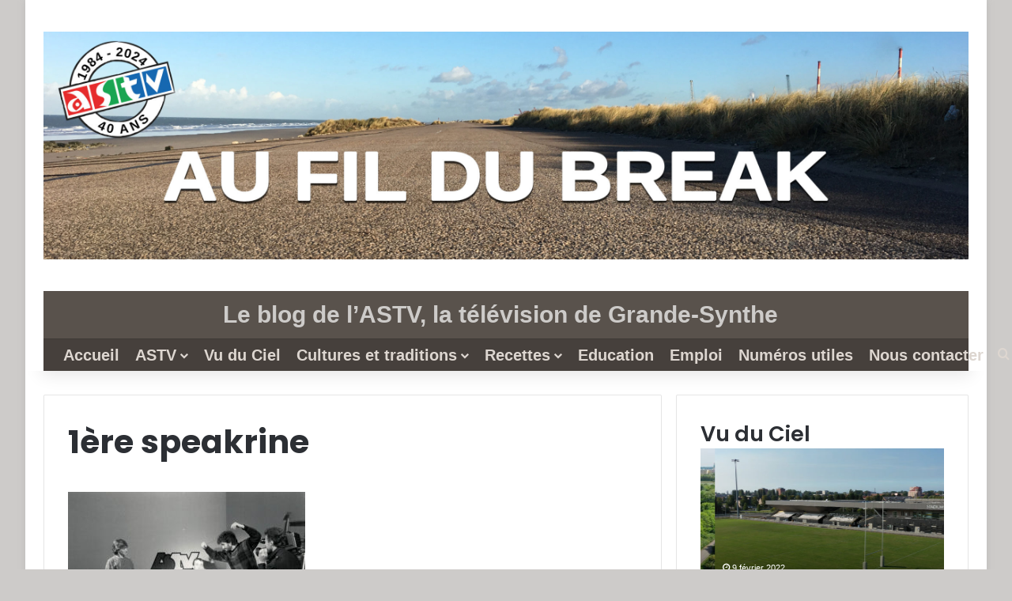

--- FILE ---
content_type: text/html; charset=UTF-8
request_url: https://astvblog.fr/astv-35-ans-deja/1ere-speakrine/
body_size: 14810
content:
<!DOCTYPE html>
<html lang="fr-FR" class="" data-skin="light">
<head>
	<meta charset="UTF-8" />
	<link rel="profile" href="https://gmpg.org/xfn/11" />
	<meta name='robots' content='index, follow, max-image-preview:large, max-snippet:-1, max-video-preview:-1' />

	<!-- This site is optimized with the Yoast SEO plugin v19.13 - https://yoast.com/wordpress/plugins/seo/ -->
	<title>1ère speakrine - Au fil du Break</title>
	<link rel="canonical" href="https://astvblog.fr/astv-35-ans-deja/1ere-speakrine/" />
	<meta property="og:locale" content="fr_FR" />
	<meta property="og:type" content="article" />
	<meta property="og:title" content="1ère speakrine - Au fil du Break" />
	<meta property="og:url" content="https://astvblog.fr/astv-35-ans-deja/1ere-speakrine/" />
	<meta property="og:site_name" content="Au fil du Break" />
	<meta property="article:modified_time" content="2019-01-08T14:04:08+00:00" />
	<meta property="og:image" content="https://astvblog.fr/astv-35-ans-deja/1ere-speakrine" />
	<meta property="og:image:width" content="2063" />
	<meta property="og:image:height" content="1384" />
	<meta property="og:image:type" content="image/jpeg" />
	<meta name="twitter:card" content="summary_large_image" />
	<script type="application/ld+json" class="yoast-schema-graph">{"@context":"https://schema.org","@graph":[{"@type":"WebPage","@id":"https://astvblog.fr/astv-35-ans-deja/1ere-speakrine/","url":"https://astvblog.fr/astv-35-ans-deja/1ere-speakrine/","name":"1ère speakrine - Au fil du Break","isPartOf":{"@id":"https://astvblog.fr/#website"},"primaryImageOfPage":{"@id":"https://astvblog.fr/astv-35-ans-deja/1ere-speakrine/#primaryimage"},"image":{"@id":"https://astvblog.fr/astv-35-ans-deja/1ere-speakrine/#primaryimage"},"thumbnailUrl":"https://astvblog.fr/wp-content/uploads/2019/01/1ère-speakrine.jpg","datePublished":"2019-01-08T09:54:29+00:00","dateModified":"2019-01-08T14:04:08+00:00","breadcrumb":{"@id":"https://astvblog.fr/astv-35-ans-deja/1ere-speakrine/#breadcrumb"},"inLanguage":"fr-FR","potentialAction":[{"@type":"ReadAction","target":["https://astvblog.fr/astv-35-ans-deja/1ere-speakrine/"]}]},{"@type":"ImageObject","inLanguage":"fr-FR","@id":"https://astvblog.fr/astv-35-ans-deja/1ere-speakrine/#primaryimage","url":"https://astvblog.fr/wp-content/uploads/2019/01/1ère-speakrine.jpg","contentUrl":"https://astvblog.fr/wp-content/uploads/2019/01/1ère-speakrine.jpg","width":2063,"height":1384},{"@type":"BreadcrumbList","@id":"https://astvblog.fr/astv-35-ans-deja/1ere-speakrine/#breadcrumb","itemListElement":[{"@type":"ListItem","position":1,"name":"Accueil","item":"https://astvblog.fr/"},{"@type":"ListItem","position":2,"name":"ASTV : 35 ans déjà !","item":"https://astvblog.fr/astv-35-ans-deja/"},{"@type":"ListItem","position":3,"name":"1ère speakrine"}]},{"@type":"WebSite","@id":"https://astvblog.fr/#website","url":"https://astvblog.fr/","name":"Au fil du Break","description":"Le blog de l&#039;ASTV, la télévision de Grande-Synthe","publisher":{"@id":"https://astvblog.fr/#organization"},"potentialAction":[{"@type":"SearchAction","target":{"@type":"EntryPoint","urlTemplate":"https://astvblog.fr/?s={search_term_string}"},"query-input":"required name=search_term_string"}],"inLanguage":"fr-FR"},{"@type":"Organization","@id":"https://astvblog.fr/#organization","name":"ASTV","url":"https://astvblog.fr/","logo":{"@type":"ImageObject","inLanguage":"fr-FR","@id":"https://astvblog.fr/#/schema/logo/image/","url":"http://astvblog.fr/wp-content/uploads/2017/12/Logo_ASTV.jpg","contentUrl":"http://astvblog.fr/wp-content/uploads/2017/12/Logo_ASTV.jpg","width":800,"height":341,"caption":"ASTV"},"image":{"@id":"https://astvblog.fr/#/schema/logo/image/"}}]}</script>
	<!-- / Yoast SEO plugin. -->


<link rel='dns-prefetch' href='//maxcdn.bootstrapcdn.com' />
<link rel="alternate" type="application/rss+xml" title="Au fil du Break &raquo; Flux" href="https://astvblog.fr/feed/" />
<link rel="alternate" type="application/rss+xml" title="Au fil du Break &raquo; Flux des commentaires" href="https://astvblog.fr/comments/feed/" />
<link rel="alternate" type="application/rss+xml" title="Au fil du Break &raquo; 1ère speakrine Flux des commentaires" href="https://astvblog.fr/astv-35-ans-deja/1ere-speakrine/feed/" />

		<style type="text/css">
			:root{				
			--tie-preset-gradient-1: linear-gradient(135deg, rgba(6, 147, 227, 1) 0%, rgb(155, 81, 224) 100%);
			--tie-preset-gradient-2: linear-gradient(135deg, rgb(122, 220, 180) 0%, rgb(0, 208, 130) 100%);
			--tie-preset-gradient-3: linear-gradient(135deg, rgba(252, 185, 0, 1) 0%, rgba(255, 105, 0, 1) 100%);
			--tie-preset-gradient-4: linear-gradient(135deg, rgba(255, 105, 0, 1) 0%, rgb(207, 46, 46) 100%);
			--tie-preset-gradient-5: linear-gradient(135deg, rgb(238, 238, 238) 0%, rgb(169, 184, 195) 100%);
			--tie-preset-gradient-6: linear-gradient(135deg, rgb(74, 234, 220) 0%, rgb(151, 120, 209) 20%, rgb(207, 42, 186) 40%, rgb(238, 44, 130) 60%, rgb(251, 105, 98) 80%, rgb(254, 248, 76) 100%);
			--tie-preset-gradient-7: linear-gradient(135deg, rgb(255, 206, 236) 0%, rgb(152, 150, 240) 100%);
			--tie-preset-gradient-8: linear-gradient(135deg, rgb(254, 205, 165) 0%, rgb(254, 45, 45) 50%, rgb(107, 0, 62) 100%);
			--tie-preset-gradient-9: linear-gradient(135deg, rgb(255, 203, 112) 0%, rgb(199, 81, 192) 50%, rgb(65, 88, 208) 100%);
			--tie-preset-gradient-10: linear-gradient(135deg, rgb(255, 245, 203) 0%, rgb(182, 227, 212) 50%, rgb(51, 167, 181) 100%);
			--tie-preset-gradient-11: linear-gradient(135deg, rgb(202, 248, 128) 0%, rgb(113, 206, 126) 100%);
			--tie-preset-gradient-12: linear-gradient(135deg, rgb(2, 3, 129) 0%, rgb(40, 116, 252) 100%);
			--tie-preset-gradient-13: linear-gradient(135deg, #4D34FA, #ad34fa);
			--tie-preset-gradient-14: linear-gradient(135deg, #0057FF, #31B5FF);
			--tie-preset-gradient-15: linear-gradient(135deg, #FF007A, #FF81BD);
			--tie-preset-gradient-16: linear-gradient(135deg, #14111E, #4B4462);
			--tie-preset-gradient-17: linear-gradient(135deg, #F32758, #FFC581);

			
					--main-nav-background: #FFFFFF;
					--main-nav-secondry-background: rgba(0,0,0,0.03);
					--main-nav-primary-color: #0088ff;
					--main-nav-contrast-primary-color: #FFFFFF;
					--main-nav-text-color: #2c2f34;
					--main-nav-secondry-text-color: rgba(0,0,0,0.5);
					--main-nav-main-border-color: rgba(0,0,0,0.1);
					--main-nav-secondry-border-color: rgba(0,0,0,0.08);
				
			}
		</style>
	<meta name="viewport" content="width=device-width, initial-scale=1.0" /><script type="text/javascript">
/* <![CDATA[ */
window._wpemojiSettings = {"baseUrl":"https:\/\/s.w.org\/images\/core\/emoji\/14.0.0\/72x72\/","ext":".png","svgUrl":"https:\/\/s.w.org\/images\/core\/emoji\/14.0.0\/svg\/","svgExt":".svg","source":{"concatemoji":"https:\/\/astvblog.fr\/wp-includes\/js\/wp-emoji-release.min.js?ver=6.4.7"}};
/*! This file is auto-generated */
!function(i,n){var o,s,e;function c(e){try{var t={supportTests:e,timestamp:(new Date).valueOf()};sessionStorage.setItem(o,JSON.stringify(t))}catch(e){}}function p(e,t,n){e.clearRect(0,0,e.canvas.width,e.canvas.height),e.fillText(t,0,0);var t=new Uint32Array(e.getImageData(0,0,e.canvas.width,e.canvas.height).data),r=(e.clearRect(0,0,e.canvas.width,e.canvas.height),e.fillText(n,0,0),new Uint32Array(e.getImageData(0,0,e.canvas.width,e.canvas.height).data));return t.every(function(e,t){return e===r[t]})}function u(e,t,n){switch(t){case"flag":return n(e,"\ud83c\udff3\ufe0f\u200d\u26a7\ufe0f","\ud83c\udff3\ufe0f\u200b\u26a7\ufe0f")?!1:!n(e,"\ud83c\uddfa\ud83c\uddf3","\ud83c\uddfa\u200b\ud83c\uddf3")&&!n(e,"\ud83c\udff4\udb40\udc67\udb40\udc62\udb40\udc65\udb40\udc6e\udb40\udc67\udb40\udc7f","\ud83c\udff4\u200b\udb40\udc67\u200b\udb40\udc62\u200b\udb40\udc65\u200b\udb40\udc6e\u200b\udb40\udc67\u200b\udb40\udc7f");case"emoji":return!n(e,"\ud83e\udef1\ud83c\udffb\u200d\ud83e\udef2\ud83c\udfff","\ud83e\udef1\ud83c\udffb\u200b\ud83e\udef2\ud83c\udfff")}return!1}function f(e,t,n){var r="undefined"!=typeof WorkerGlobalScope&&self instanceof WorkerGlobalScope?new OffscreenCanvas(300,150):i.createElement("canvas"),a=r.getContext("2d",{willReadFrequently:!0}),o=(a.textBaseline="top",a.font="600 32px Arial",{});return e.forEach(function(e){o[e]=t(a,e,n)}),o}function t(e){var t=i.createElement("script");t.src=e,t.defer=!0,i.head.appendChild(t)}"undefined"!=typeof Promise&&(o="wpEmojiSettingsSupports",s=["flag","emoji"],n.supports={everything:!0,everythingExceptFlag:!0},e=new Promise(function(e){i.addEventListener("DOMContentLoaded",e,{once:!0})}),new Promise(function(t){var n=function(){try{var e=JSON.parse(sessionStorage.getItem(o));if("object"==typeof e&&"number"==typeof e.timestamp&&(new Date).valueOf()<e.timestamp+604800&&"object"==typeof e.supportTests)return e.supportTests}catch(e){}return null}();if(!n){if("undefined"!=typeof Worker&&"undefined"!=typeof OffscreenCanvas&&"undefined"!=typeof URL&&URL.createObjectURL&&"undefined"!=typeof Blob)try{var e="postMessage("+f.toString()+"("+[JSON.stringify(s),u.toString(),p.toString()].join(",")+"));",r=new Blob([e],{type:"text/javascript"}),a=new Worker(URL.createObjectURL(r),{name:"wpTestEmojiSupports"});return void(a.onmessage=function(e){c(n=e.data),a.terminate(),t(n)})}catch(e){}c(n=f(s,u,p))}t(n)}).then(function(e){for(var t in e)n.supports[t]=e[t],n.supports.everything=n.supports.everything&&n.supports[t],"flag"!==t&&(n.supports.everythingExceptFlag=n.supports.everythingExceptFlag&&n.supports[t]);n.supports.everythingExceptFlag=n.supports.everythingExceptFlag&&!n.supports.flag,n.DOMReady=!1,n.readyCallback=function(){n.DOMReady=!0}}).then(function(){return e}).then(function(){var e;n.supports.everything||(n.readyCallback(),(e=n.source||{}).concatemoji?t(e.concatemoji):e.wpemoji&&e.twemoji&&(t(e.twemoji),t(e.wpemoji)))}))}((window,document),window._wpemojiSettings);
/* ]]> */
</script>
<link rel='stylesheet' id='sbi_styles-css' href='https://astvblog.fr/wp-content/plugins/instagram-feed/css/sbi-styles.min.css?ver=6.6.1' type='text/css' media='all' />
<style id='wp-emoji-styles-inline-css' type='text/css'>

	img.wp-smiley, img.emoji {
		display: inline !important;
		border: none !important;
		box-shadow: none !important;
		height: 1em !important;
		width: 1em !important;
		margin: 0 0.07em !important;
		vertical-align: -0.1em !important;
		background: none !important;
		padding: 0 !important;
	}
</style>
<link rel='stylesheet' id='wp-block-library-css' href='https://astvblog.fr/wp-includes/css/dist/block-library/style.min.css?ver=6.4.7' type='text/css' media='all' />
<style id='wp-block-library-theme-inline-css' type='text/css'>
.wp-block-audio figcaption{color:#555;font-size:13px;text-align:center}.is-dark-theme .wp-block-audio figcaption{color:hsla(0,0%,100%,.65)}.wp-block-audio{margin:0 0 1em}.wp-block-code{border:1px solid #ccc;border-radius:4px;font-family:Menlo,Consolas,monaco,monospace;padding:.8em 1em}.wp-block-embed figcaption{color:#555;font-size:13px;text-align:center}.is-dark-theme .wp-block-embed figcaption{color:hsla(0,0%,100%,.65)}.wp-block-embed{margin:0 0 1em}.blocks-gallery-caption{color:#555;font-size:13px;text-align:center}.is-dark-theme .blocks-gallery-caption{color:hsla(0,0%,100%,.65)}.wp-block-image figcaption{color:#555;font-size:13px;text-align:center}.is-dark-theme .wp-block-image figcaption{color:hsla(0,0%,100%,.65)}.wp-block-image{margin:0 0 1em}.wp-block-pullquote{border-bottom:4px solid;border-top:4px solid;color:currentColor;margin-bottom:1.75em}.wp-block-pullquote cite,.wp-block-pullquote footer,.wp-block-pullquote__citation{color:currentColor;font-size:.8125em;font-style:normal;text-transform:uppercase}.wp-block-quote{border-left:.25em solid;margin:0 0 1.75em;padding-left:1em}.wp-block-quote cite,.wp-block-quote footer{color:currentColor;font-size:.8125em;font-style:normal;position:relative}.wp-block-quote.has-text-align-right{border-left:none;border-right:.25em solid;padding-left:0;padding-right:1em}.wp-block-quote.has-text-align-center{border:none;padding-left:0}.wp-block-quote.is-large,.wp-block-quote.is-style-large,.wp-block-quote.is-style-plain{border:none}.wp-block-search .wp-block-search__label{font-weight:700}.wp-block-search__button{border:1px solid #ccc;padding:.375em .625em}:where(.wp-block-group.has-background){padding:1.25em 2.375em}.wp-block-separator.has-css-opacity{opacity:.4}.wp-block-separator{border:none;border-bottom:2px solid;margin-left:auto;margin-right:auto}.wp-block-separator.has-alpha-channel-opacity{opacity:1}.wp-block-separator:not(.is-style-wide):not(.is-style-dots){width:100px}.wp-block-separator.has-background:not(.is-style-dots){border-bottom:none;height:1px}.wp-block-separator.has-background:not(.is-style-wide):not(.is-style-dots){height:2px}.wp-block-table{margin:0 0 1em}.wp-block-table td,.wp-block-table th{word-break:normal}.wp-block-table figcaption{color:#555;font-size:13px;text-align:center}.is-dark-theme .wp-block-table figcaption{color:hsla(0,0%,100%,.65)}.wp-block-video figcaption{color:#555;font-size:13px;text-align:center}.is-dark-theme .wp-block-video figcaption{color:hsla(0,0%,100%,.65)}.wp-block-video{margin:0 0 1em}.wp-block-template-part.has-background{margin-bottom:0;margin-top:0;padding:1.25em 2.375em}
</style>
<style id='classic-theme-styles-inline-css' type='text/css'>
/*! This file is auto-generated */
.wp-block-button__link{color:#fff;background-color:#32373c;border-radius:9999px;box-shadow:none;text-decoration:none;padding:calc(.667em + 2px) calc(1.333em + 2px);font-size:1.125em}.wp-block-file__button{background:#32373c;color:#fff;text-decoration:none}
</style>
<style id='global-styles-inline-css' type='text/css'>
body{--wp--preset--color--black: #000000;--wp--preset--color--cyan-bluish-gray: #abb8c3;--wp--preset--color--white: #ffffff;--wp--preset--color--pale-pink: #f78da7;--wp--preset--color--vivid-red: #cf2e2e;--wp--preset--color--luminous-vivid-orange: #ff6900;--wp--preset--color--luminous-vivid-amber: #fcb900;--wp--preset--color--light-green-cyan: #7bdcb5;--wp--preset--color--vivid-green-cyan: #00d084;--wp--preset--color--pale-cyan-blue: #8ed1fc;--wp--preset--color--vivid-cyan-blue: #0693e3;--wp--preset--color--vivid-purple: #9b51e0;--wp--preset--gradient--vivid-cyan-blue-to-vivid-purple: linear-gradient(135deg,rgba(6,147,227,1) 0%,rgb(155,81,224) 100%);--wp--preset--gradient--light-green-cyan-to-vivid-green-cyan: linear-gradient(135deg,rgb(122,220,180) 0%,rgb(0,208,130) 100%);--wp--preset--gradient--luminous-vivid-amber-to-luminous-vivid-orange: linear-gradient(135deg,rgba(252,185,0,1) 0%,rgba(255,105,0,1) 100%);--wp--preset--gradient--luminous-vivid-orange-to-vivid-red: linear-gradient(135deg,rgba(255,105,0,1) 0%,rgb(207,46,46) 100%);--wp--preset--gradient--very-light-gray-to-cyan-bluish-gray: linear-gradient(135deg,rgb(238,238,238) 0%,rgb(169,184,195) 100%);--wp--preset--gradient--cool-to-warm-spectrum: linear-gradient(135deg,rgb(74,234,220) 0%,rgb(151,120,209) 20%,rgb(207,42,186) 40%,rgb(238,44,130) 60%,rgb(251,105,98) 80%,rgb(254,248,76) 100%);--wp--preset--gradient--blush-light-purple: linear-gradient(135deg,rgb(255,206,236) 0%,rgb(152,150,240) 100%);--wp--preset--gradient--blush-bordeaux: linear-gradient(135deg,rgb(254,205,165) 0%,rgb(254,45,45) 50%,rgb(107,0,62) 100%);--wp--preset--gradient--luminous-dusk: linear-gradient(135deg,rgb(255,203,112) 0%,rgb(199,81,192) 50%,rgb(65,88,208) 100%);--wp--preset--gradient--pale-ocean: linear-gradient(135deg,rgb(255,245,203) 0%,rgb(182,227,212) 50%,rgb(51,167,181) 100%);--wp--preset--gradient--electric-grass: linear-gradient(135deg,rgb(202,248,128) 0%,rgb(113,206,126) 100%);--wp--preset--gradient--midnight: linear-gradient(135deg,rgb(2,3,129) 0%,rgb(40,116,252) 100%);--wp--preset--font-size--small: 13px;--wp--preset--font-size--medium: 20px;--wp--preset--font-size--large: 36px;--wp--preset--font-size--x-large: 42px;--wp--preset--spacing--20: 0.44rem;--wp--preset--spacing--30: 0.67rem;--wp--preset--spacing--40: 1rem;--wp--preset--spacing--50: 1.5rem;--wp--preset--spacing--60: 2.25rem;--wp--preset--spacing--70: 3.38rem;--wp--preset--spacing--80: 5.06rem;--wp--preset--shadow--natural: 6px 6px 9px rgba(0, 0, 0, 0.2);--wp--preset--shadow--deep: 12px 12px 50px rgba(0, 0, 0, 0.4);--wp--preset--shadow--sharp: 6px 6px 0px rgba(0, 0, 0, 0.2);--wp--preset--shadow--outlined: 6px 6px 0px -3px rgba(255, 255, 255, 1), 6px 6px rgba(0, 0, 0, 1);--wp--preset--shadow--crisp: 6px 6px 0px rgba(0, 0, 0, 1);}:where(.is-layout-flex){gap: 0.5em;}:where(.is-layout-grid){gap: 0.5em;}body .is-layout-flow > .alignleft{float: left;margin-inline-start: 0;margin-inline-end: 2em;}body .is-layout-flow > .alignright{float: right;margin-inline-start: 2em;margin-inline-end: 0;}body .is-layout-flow > .aligncenter{margin-left: auto !important;margin-right: auto !important;}body .is-layout-constrained > .alignleft{float: left;margin-inline-start: 0;margin-inline-end: 2em;}body .is-layout-constrained > .alignright{float: right;margin-inline-start: 2em;margin-inline-end: 0;}body .is-layout-constrained > .aligncenter{margin-left: auto !important;margin-right: auto !important;}body .is-layout-constrained > :where(:not(.alignleft):not(.alignright):not(.alignfull)){max-width: var(--wp--style--global--content-size);margin-left: auto !important;margin-right: auto !important;}body .is-layout-constrained > .alignwide{max-width: var(--wp--style--global--wide-size);}body .is-layout-flex{display: flex;}body .is-layout-flex{flex-wrap: wrap;align-items: center;}body .is-layout-flex > *{margin: 0;}body .is-layout-grid{display: grid;}body .is-layout-grid > *{margin: 0;}:where(.wp-block-columns.is-layout-flex){gap: 2em;}:where(.wp-block-columns.is-layout-grid){gap: 2em;}:where(.wp-block-post-template.is-layout-flex){gap: 1.25em;}:where(.wp-block-post-template.is-layout-grid){gap: 1.25em;}.has-black-color{color: var(--wp--preset--color--black) !important;}.has-cyan-bluish-gray-color{color: var(--wp--preset--color--cyan-bluish-gray) !important;}.has-white-color{color: var(--wp--preset--color--white) !important;}.has-pale-pink-color{color: var(--wp--preset--color--pale-pink) !important;}.has-vivid-red-color{color: var(--wp--preset--color--vivid-red) !important;}.has-luminous-vivid-orange-color{color: var(--wp--preset--color--luminous-vivid-orange) !important;}.has-luminous-vivid-amber-color{color: var(--wp--preset--color--luminous-vivid-amber) !important;}.has-light-green-cyan-color{color: var(--wp--preset--color--light-green-cyan) !important;}.has-vivid-green-cyan-color{color: var(--wp--preset--color--vivid-green-cyan) !important;}.has-pale-cyan-blue-color{color: var(--wp--preset--color--pale-cyan-blue) !important;}.has-vivid-cyan-blue-color{color: var(--wp--preset--color--vivid-cyan-blue) !important;}.has-vivid-purple-color{color: var(--wp--preset--color--vivid-purple) !important;}.has-black-background-color{background-color: var(--wp--preset--color--black) !important;}.has-cyan-bluish-gray-background-color{background-color: var(--wp--preset--color--cyan-bluish-gray) !important;}.has-white-background-color{background-color: var(--wp--preset--color--white) !important;}.has-pale-pink-background-color{background-color: var(--wp--preset--color--pale-pink) !important;}.has-vivid-red-background-color{background-color: var(--wp--preset--color--vivid-red) !important;}.has-luminous-vivid-orange-background-color{background-color: var(--wp--preset--color--luminous-vivid-orange) !important;}.has-luminous-vivid-amber-background-color{background-color: var(--wp--preset--color--luminous-vivid-amber) !important;}.has-light-green-cyan-background-color{background-color: var(--wp--preset--color--light-green-cyan) !important;}.has-vivid-green-cyan-background-color{background-color: var(--wp--preset--color--vivid-green-cyan) !important;}.has-pale-cyan-blue-background-color{background-color: var(--wp--preset--color--pale-cyan-blue) !important;}.has-vivid-cyan-blue-background-color{background-color: var(--wp--preset--color--vivid-cyan-blue) !important;}.has-vivid-purple-background-color{background-color: var(--wp--preset--color--vivid-purple) !important;}.has-black-border-color{border-color: var(--wp--preset--color--black) !important;}.has-cyan-bluish-gray-border-color{border-color: var(--wp--preset--color--cyan-bluish-gray) !important;}.has-white-border-color{border-color: var(--wp--preset--color--white) !important;}.has-pale-pink-border-color{border-color: var(--wp--preset--color--pale-pink) !important;}.has-vivid-red-border-color{border-color: var(--wp--preset--color--vivid-red) !important;}.has-luminous-vivid-orange-border-color{border-color: var(--wp--preset--color--luminous-vivid-orange) !important;}.has-luminous-vivid-amber-border-color{border-color: var(--wp--preset--color--luminous-vivid-amber) !important;}.has-light-green-cyan-border-color{border-color: var(--wp--preset--color--light-green-cyan) !important;}.has-vivid-green-cyan-border-color{border-color: var(--wp--preset--color--vivid-green-cyan) !important;}.has-pale-cyan-blue-border-color{border-color: var(--wp--preset--color--pale-cyan-blue) !important;}.has-vivid-cyan-blue-border-color{border-color: var(--wp--preset--color--vivid-cyan-blue) !important;}.has-vivid-purple-border-color{border-color: var(--wp--preset--color--vivid-purple) !important;}.has-vivid-cyan-blue-to-vivid-purple-gradient-background{background: var(--wp--preset--gradient--vivid-cyan-blue-to-vivid-purple) !important;}.has-light-green-cyan-to-vivid-green-cyan-gradient-background{background: var(--wp--preset--gradient--light-green-cyan-to-vivid-green-cyan) !important;}.has-luminous-vivid-amber-to-luminous-vivid-orange-gradient-background{background: var(--wp--preset--gradient--luminous-vivid-amber-to-luminous-vivid-orange) !important;}.has-luminous-vivid-orange-to-vivid-red-gradient-background{background: var(--wp--preset--gradient--luminous-vivid-orange-to-vivid-red) !important;}.has-very-light-gray-to-cyan-bluish-gray-gradient-background{background: var(--wp--preset--gradient--very-light-gray-to-cyan-bluish-gray) !important;}.has-cool-to-warm-spectrum-gradient-background{background: var(--wp--preset--gradient--cool-to-warm-spectrum) !important;}.has-blush-light-purple-gradient-background{background: var(--wp--preset--gradient--blush-light-purple) !important;}.has-blush-bordeaux-gradient-background{background: var(--wp--preset--gradient--blush-bordeaux) !important;}.has-luminous-dusk-gradient-background{background: var(--wp--preset--gradient--luminous-dusk) !important;}.has-pale-ocean-gradient-background{background: var(--wp--preset--gradient--pale-ocean) !important;}.has-electric-grass-gradient-background{background: var(--wp--preset--gradient--electric-grass) !important;}.has-midnight-gradient-background{background: var(--wp--preset--gradient--midnight) !important;}.has-small-font-size{font-size: var(--wp--preset--font-size--small) !important;}.has-medium-font-size{font-size: var(--wp--preset--font-size--medium) !important;}.has-large-font-size{font-size: var(--wp--preset--font-size--large) !important;}.has-x-large-font-size{font-size: var(--wp--preset--font-size--x-large) !important;}
.wp-block-navigation a:where(:not(.wp-element-button)){color: inherit;}
:where(.wp-block-post-template.is-layout-flex){gap: 1.25em;}:where(.wp-block-post-template.is-layout-grid){gap: 1.25em;}
:where(.wp-block-columns.is-layout-flex){gap: 2em;}:where(.wp-block-columns.is-layout-grid){gap: 2em;}
.wp-block-pullquote{font-size: 1.5em;line-height: 1.6;}
</style>
<link rel='stylesheet' id='contact-form-7-css' href='https://astvblog.fr/wp-content/plugins/contact-form-7/includes/css/styles.css?ver=5.7.1' type='text/css' media='all' />
<link rel='stylesheet' id='email-subscribers-css' href='https://astvblog.fr/wp-content/plugins/email-subscribers/lite/public/css/email-subscribers-public.css?ver=5.7.43' type='text/css' media='all' />
<link rel='stylesheet' id='cff-css' href='https://astvblog.fr/wp-content/plugins/custom-facebook-feed/assets/css/cff-style.min.css?ver=4.2.6' type='text/css' media='all' />
<link rel='stylesheet' id='sb-font-awesome-css' href='https://maxcdn.bootstrapcdn.com/font-awesome/4.7.0/css/font-awesome.min.css?ver=6.4.7' type='text/css' media='all' />
<link rel='stylesheet' id='wp-forecast-css' href='https://astvblog.fr/wp-content/plugins/wp-forecast/wp-forecast-default.css?ver=9999' type='text/css' media='all' />
<link rel='stylesheet' id='tie-css-base-css' href='https://astvblog.fr/wp-content/themes/jannah/assets/css/base.min.css?ver=7.1.0' type='text/css' media='all' />
<link rel='stylesheet' id='tie-css-styles-css' href='https://astvblog.fr/wp-content/themes/jannah/assets/css/style.min.css?ver=7.1.0' type='text/css' media='all' />
<link rel='stylesheet' id='tie-css-widgets-css' href='https://astvblog.fr/wp-content/themes/jannah/assets/css/widgets.min.css?ver=7.1.0' type='text/css' media='all' />
<link rel='stylesheet' id='tie-css-helpers-css' href='https://astvblog.fr/wp-content/themes/jannah/assets/css/helpers.min.css?ver=7.1.0' type='text/css' media='all' />
<link rel='stylesheet' id='tie-fontawesome5-css' href='https://astvblog.fr/wp-content/themes/jannah/assets/css/fontawesome.css?ver=7.1.0' type='text/css' media='all' />
<link rel='stylesheet' id='tie-css-ilightbox-css' href='https://astvblog.fr/wp-content/themes/jannah/assets/ilightbox/dark-skin/skin.css?ver=7.1.0' type='text/css' media='all' />
<link rel='stylesheet' id='tie-css-shortcodes-css' href='https://astvblog.fr/wp-content/themes/jannah/assets/css/plugins/shortcodes.min.css?ver=7.1.0' type='text/css' media='all' />
<link rel='stylesheet' id='tie-css-single-css' href='https://astvblog.fr/wp-content/themes/jannah/assets/css/single.min.css?ver=7.1.0' type='text/css' media='all' />
<link rel='stylesheet' id='tie-css-print-css' href='https://astvblog.fr/wp-content/themes/jannah/assets/css/print.css?ver=7.1.0' type='text/css' media='print' />
<link rel='stylesheet' id='wps-visitor-style-css' href='https://astvblog.fr/wp-content/plugins/wps-visitor-counter/styles/css/default.css?ver=2' type='text/css' media='all' />
<style id='wps-visitor-style-inline-css' type='text/css'>
.wf-active .logo-text,.wf-active h1,.wf-active h2,.wf-active h3,.wf-active h4,.wf-active h5,.wf-active h6,.wf-active .the-subtitle{font-family: 'Poppins';}#top-nav .top-menu > ul > li > a{font-size: 20px;font-weight: 700;}#main-nav .main-menu > ul > li > a{font-size: 30px;}#tie-body{background-color: #cdcbc9;}:root:root{--brand-color: #c66311;--dark-brand-color: #943100;--bright-color: #FFFFFF;--base-color: #2c2f34;}#reading-position-indicator{box-shadow: 0 0 10px rgba( 198,99,17,0.7);}:root:root{--brand-color: #c66311;--dark-brand-color: #943100;--bright-color: #FFFFFF;--base-color: #2c2f34;}#reading-position-indicator{box-shadow: 0 0 10px rgba( 198,99,17,0.7);}#top-nav,#top-nav .sub-menu,#top-nav .comp-sub-menu,#top-nav .ticker-content,#top-nav .ticker-swipe,.top-nav-boxed #top-nav .topbar-wrapper,.top-nav-dark .top-menu ul,#autocomplete-suggestions.search-in-top-nav{background-color : #46403c;}#top-nav *,#autocomplete-suggestions.search-in-top-nav{border-color: rgba( #FFFFFF,0.08);}#top-nav .icon-basecloud-bg:after{color: #46403c;}#top-nav a:not(:hover),#top-nav input,#top-nav #search-submit,#top-nav .fa-spinner,#top-nav .dropdown-social-icons li a span,#top-nav .components > li .social-link:not(:hover) span,#autocomplete-suggestions.search-in-top-nav a{color: #ddd6d0;}#top-nav input::-moz-placeholder{color: #ddd6d0;}#top-nav input:-moz-placeholder{color: #ddd6d0;}#top-nav input:-ms-input-placeholder{color: #ddd6d0;}#top-nav input::-webkit-input-placeholder{color: #ddd6d0;}#top-nav,.search-in-top-nav{--tie-buttons-color: #c7a589;--tie-buttons-border-color: #c7a589;--tie-buttons-text: #FFFFFF;--tie-buttons-hover-color: #a9876b;}#top-nav a:hover,#top-nav .menu li:hover > a,#top-nav .menu > .tie-current-menu > a,#top-nav .components > li:hover > a,#top-nav .components #search-submit:hover,#autocomplete-suggestions.search-in-top-nav .post-title a:hover{color: #c7a589;}#top-nav,#top-nav .comp-sub-menu,#top-nav .tie-weather-widget{color: #cdcbc9;}#autocomplete-suggestions.search-in-top-nav .post-meta,#autocomplete-suggestions.search-in-top-nav .post-meta a:not(:hover){color: rgba( 205,203,201,0.7 );}#top-nav .weather-icon .icon-cloud,#top-nav .weather-icon .icon-basecloud-bg,#top-nav .weather-icon .icon-cloud-behind{color: #cdcbc9 !important;}#main-nav .main-menu-wrapper,#main-nav .menu-sub-content,#main-nav .comp-sub-menu,#main-nav ul.cats-vertical li a.is-active,#main-nav ul.cats-vertical li a:hover,#autocomplete-suggestions.search-in-main-nav{background-color: #59524c;}#main-nav{border-width: 0;}#theme-header #main-nav:not(.fixed-nav){bottom: 0;}#main-nav .icon-basecloud-bg:after{color: #59524c;}#autocomplete-suggestions.search-in-main-nav{border-color: rgba(255,255,255,0.07);}.main-nav-boxed #main-nav .main-menu-wrapper{border-width: 0;}#main-nav a:not(:hover),#main-nav a.social-link:not(:hover) span,#main-nav .dropdown-social-icons li a span,#autocomplete-suggestions.search-in-main-nav a{color: #cdcbc9;}#theme-header:not(.main-nav-boxed) #main-nav,.main-nav-boxed .main-menu-wrapper{border-right: 0 none !important;border-left : 0 none !important;border-top : 0 none !important;}#theme-header:not(.main-nav-boxed) #main-nav,.main-nav-boxed .main-menu-wrapper{border-right: 0 none !important;border-left : 0 none !important;border-bottom : 0 none !important;}.main-nav,.search-in-main-nav{--main-nav-primary-color: #59524c;--tie-buttons-color: #59524c;--tie-buttons-border-color: #59524c;--tie-buttons-text: #FFFFFF;--tie-buttons-hover-color: #3b342e;}#main-nav .mega-links-head:after,#main-nav .cats-horizontal a.is-active,#main-nav .cats-horizontal a:hover,#main-nav .spinner > div{background-color: #59524c;}#main-nav .menu ul li:hover > a,#main-nav .menu ul li.current-menu-item:not(.mega-link-column) > a,#main-nav .components a:hover,#main-nav .components > li:hover > a,#main-nav #search-submit:hover,#main-nav .cats-vertical a.is-active,#main-nav .cats-vertical a:hover,#main-nav .mega-menu .post-meta a:hover,#main-nav .mega-menu .post-box-title a:hover,#autocomplete-suggestions.search-in-main-nav a:hover,#main-nav .spinner-circle:after{color: #59524c;}#main-nav .menu > li.tie-current-menu > a,#main-nav .menu > li:hover > a,.theme-header #main-nav .mega-menu .cats-horizontal a.is-active,.theme-header #main-nav .mega-menu .cats-horizontal a:hover{color: #FFFFFF;}#main-nav .menu > li.tie-current-menu > a:before,#main-nav .menu > li:hover > a:before{border-top-color: #FFFFFF;}#main-nav,#main-nav input,#main-nav #search-submit,#main-nav .fa-spinner,#main-nav .comp-sub-menu,#main-nav .tie-weather-widget{color: #ddd6d0;}#main-nav input::-moz-placeholder{color: #ddd6d0;}#main-nav input:-moz-placeholder{color: #ddd6d0;}#main-nav input:-ms-input-placeholder{color: #ddd6d0;}#main-nav input::-webkit-input-placeholder{color: #ddd6d0;}#main-nav .mega-menu .post-meta,#main-nav .mega-menu .post-meta a,#autocomplete-suggestions.search-in-main-nav .post-meta{color: rgba(221,214,208,0.6);}#main-nav .weather-icon .icon-cloud,#main-nav .weather-icon .icon-basecloud-bg,#main-nav .weather-icon .icon-cloud-behind{color: #ddd6d0 !important;}#footer{background-color: #59524c;}#site-info{background-color: #46403c;}#footer .posts-list-counter .posts-list-items li.widget-post-list:before{border-color: #59524c;}#footer .timeline-widget a .date:before{border-color: rgba(89,82,76,0.8);}#footer .footer-boxed-widget-area,#footer textarea,#footer input:not([type=submit]),#footer select,#footer code,#footer kbd,#footer pre,#footer samp,#footer .show-more-button,#footer .slider-links .tie-slider-nav span,#footer #wp-calendar,#footer #wp-calendar tbody td,#footer #wp-calendar thead th,#footer .widget.buddypress .item-options a{border-color: rgba(255,255,255,0.1);}#footer .social-statistics-widget .white-bg li.social-icons-item a,#footer .widget_tag_cloud .tagcloud a,#footer .latest-tweets-widget .slider-links .tie-slider-nav span,#footer .widget_layered_nav_filters a{border-color: rgba(255,255,255,0.1);}#footer .social-statistics-widget .white-bg li:before{background: rgba(255,255,255,0.1);}.site-footer #wp-calendar tbody td{background: rgba(255,255,255,0.02);}#footer .white-bg .social-icons-item a span.followers span,#footer .circle-three-cols .social-icons-item a .followers-num,#footer .circle-three-cols .social-icons-item a .followers-name{color: rgba(255,255,255,0.8);}#footer .timeline-widget ul:before,#footer .timeline-widget a:not(:hover) .date:before{background-color: #3b342e;}#footer,#footer textarea,#footer input:not([type='submit']),#footer select,#footer #wp-calendar tbody,#footer .tie-slider-nav li span:not(:hover),#footer .widget_categories li a:before,#footer .widget_product_categories li a:before,#footer .widget_layered_nav li a:before,#footer .widget_archive li a:before,#footer .widget_nav_menu li a:before,#footer .widget_meta li a:before,#footer .widget_pages li a:before,#footer .widget_recent_entries li a:before,#footer .widget_display_forums li a:before,#footer .widget_display_views li a:before,#footer .widget_rss li a:before,#footer .widget_display_stats dt:before,#footer .subscribe-widget-content h3,#footer .about-author .social-icons a:not(:hover) span{color: #bbbbbb;}#footer post-widget-body .meta-item,#footer .post-meta,#footer .stream-title,#footer.dark-skin .timeline-widget .date,#footer .wp-caption .wp-caption-text,#footer .rss-date{color: rgba(187,187,187,0.7);}#footer input::-moz-placeholder{color: #bbbbbb;}#footer input:-moz-placeholder{color: #bbbbbb;}#footer input:-ms-input-placeholder{color: #bbbbbb;}#footer input::-webkit-input-placeholder{color: #bbbbbb;}a#go-to-top{background-color: #46403c;}@media (min-width: 1200px){.container{width: auto;}}.boxed-layout #tie-wrapper,.boxed-layout .fixed-nav{max-width: 1230px;}@media (min-width: 1200){.container,.wide-next-prev-slider-wrapper .slider-main-container{max-width: 1200;}}
</style>
<script type="text/javascript" src="https://astvblog.fr/wp-includes/js/jquery/jquery.min.js?ver=3.7.1" id="jquery-core-js"></script>
<script type="text/javascript" src="https://astvblog.fr/wp-includes/js/jquery/jquery-migrate.min.js?ver=3.4.1" id="jquery-migrate-js"></script>
<script type="text/javascript" id="wps-js-extra">
/* <![CDATA[ */
var wpspagevisit = {"ajaxurl":"https:\/\/astvblog.fr\/wp-admin\/admin-ajax.php","ajax_nonce":"c40c8d2a8a"};
/* ]]> */
</script>
<script type="text/javascript" src="https://astvblog.fr/wp-content/plugins/wps-visitor-counter/styles/js/custom.js?ver=1" id="wps-js"></script>
<link rel="https://api.w.org/" href="https://astvblog.fr/wp-json/" /><link rel="alternate" type="application/json" href="https://astvblog.fr/wp-json/wp/v2/media/951" /><link rel="EditURI" type="application/rsd+xml" title="RSD" href="https://astvblog.fr/xmlrpc.php?rsd" />
<meta name="generator" content="WordPress 6.4.7" />
<link rel='shortlink' href='https://astvblog.fr/?p=951' />
<link rel="alternate" type="application/json+oembed" href="https://astvblog.fr/wp-json/oembed/1.0/embed?url=https%3A%2F%2Fastvblog.fr%2Fastv-35-ans-deja%2F1ere-speakrine%2F" />
<link rel="alternate" type="text/xml+oembed" href="https://astvblog.fr/wp-json/oembed/1.0/embed?url=https%3A%2F%2Fastvblog.fr%2Fastv-35-ans-deja%2F1ere-speakrine%2F&#038;format=xml" />
<meta http-equiv="X-UA-Compatible" content="IE=edge">
</head>

<body id="tie-body" class="attachment attachment-template-default single single-attachment postid-951 attachmentid-951 attachment-jpeg boxed-layout wrapper-has-shadow block-head-1 magazine1 is-thumb-overlay-disabled is-desktop is-header-layout-2 sidebar-right has-sidebar post-layout-1">



<div class="background-overlay">

	<div id="tie-container" class="site tie-container">

		
		<div id="tie-wrapper">

			
<header id="theme-header" class="theme-header header-layout-2 main-nav-light main-nav-default-light main-nav-below main-nav-boxed no-stream-item top-nav-active top-nav-light top-nav-default-light top-nav-boxed top-nav-below top-nav-below-main-nav has-shadow has-normal-width-logo has-custom-sticky-logo mobile-header-default">
	
<div class="container header-container">
	<div class="tie-row logo-row">

		
		<div class="logo-wrapper">
			<div class="tie-col-md-4 logo-container clearfix">
				
		<div id="logo" class="image-logo" >

			
			<a title="Au fil du Break" href="https://astvblog.fr/">
				
				<picture class="tie-logo-default tie-logo-picture">
					
					<source class="tie-logo-source-default tie-logo-source" srcset="https://astvblog.fr/wp-content/uploads/2024/01/Bandeau-OK-40-ans-scaled.jpg">
					<img class="tie-logo-img-default tie-logo-img" src="https://astvblog.fr/wp-content/uploads/2024/01/Bandeau-OK-40-ans-scaled.jpg" alt="Au fil du Break" width="2560" height="630" style="max-height:630px; width: auto;" />
				</picture>
						</a>

			
		</div><!-- #logo /-->

					</div><!-- .tie-col /-->
		</div><!-- .logo-wrapper /-->

		
	</div><!-- .tie-row /-->
</div><!-- .container /-->

<div class="main-nav-wrapper">
	<nav id="main-nav"  class="main-nav header-nav menu-style-default menu-style-solid-bg"  aria-label="Navigation principale">
		<div class="container">

			<div class="main-menu-wrapper">

				
				<div id="menu-components-wrap">

					
		<div id="sticky-logo" class="image-logo">

			
			<a title="Au fil du Break" href="https://astvblog.fr/">
				
				<picture class="tie-logo-default tie-logo-picture">
					<source class="tie-logo-source-default tie-logo-source" srcset="https://astvblog.fr/wp-content/uploads/2017/12/Logo_ASTV.jpg">
					<img class="tie-logo-img-default tie-logo-img" src="https://astvblog.fr/wp-content/uploads/2017/12/Logo_ASTV.jpg" alt="Au fil du Break" style="max-height:49px; width: auto;" />
				</picture>
						</a>

			
		</div><!-- #Sticky-logo /-->

		<div class="flex-placeholder"></div>
		
					<div class="main-menu main-menu-wrap">
						<div id="main-nav-menu" class="main-menu header-menu"><ul id="menu-astv" class="menu"><li id="menu-item-55" class="menu-item menu-item-type-custom menu-item-object-custom menu-item-55"><a>Le blog de l&rsquo;ASTV, la télévision de Grande-Synthe</a></li>
</ul></div>					</div><!-- .main-menu /-->

					<ul class="components"></ul><!-- Components -->
				</div><!-- #menu-components-wrap /-->
			</div><!-- .main-menu-wrapper /-->
		</div><!-- .container /-->

			</nav><!-- #main-nav /-->
</div><!-- .main-nav-wrapper /-->


<nav id="top-nav"  class="has-menu-components top-nav header-nav" aria-label="Navigation secondaire">
	<div class="container">
		<div class="topbar-wrapper">

			
			<div class="tie-alignleft">
				<div class="top-menu header-menu"><ul id="menu-accueil" class="menu"><li id="menu-item-1543" class="menu-item menu-item-type-post_type menu-item-object-page menu-item-home menu-item-1543"><a href="https://astvblog.fr/">Accueil</a></li>
<li id="menu-item-68" class="menu-item menu-item-type-taxonomy menu-item-object-category menu-item-has-children menu-item-68"><a href="https://astvblog.fr/category/astv/">ASTV</a>
<ul class="sub-menu">
	<li id="menu-item-2443" class="menu-item menu-item-type-taxonomy menu-item-object-category menu-item-2443"><a href="https://astvblog.fr/category/astv/memento/">Memento</a></li>
	<li id="menu-item-2357" class="menu-item menu-item-type-taxonomy menu-item-object-category menu-item-2357"><a href="https://astvblog.fr/category/astv/les-programmes/">Les programmes</a></li>
	<li id="menu-item-2401" class="menu-item menu-item-type-taxonomy menu-item-object-category menu-item-2401"><a href="https://astvblog.fr/category/astv/lastv-fete-ses-40-ans/">L&rsquo;ASTV fête ses 40 ans</a></li>
	<li id="menu-item-1054" class="menu-item menu-item-type-taxonomy menu-item-object-category menu-item-1054"><a href="https://astvblog.fr/category/astv/lastv-fete-ses-35-ans/">L&rsquo;ASTV fête ses 35 ans</a></li>
	<li id="menu-item-132" class="menu-item menu-item-type-taxonomy menu-item-object-category menu-item-132"><a href="https://astvblog.fr/category/astv/pourquoi-comment/">Pourquoi comment</a></li>
</ul>
</li>
<li id="menu-item-2186" class="menu-item menu-item-type-taxonomy menu-item-object-category menu-item-2186"><a href="https://astvblog.fr/category/vu-du-ciel/">Vu du Ciel</a></li>
<li id="menu-item-21" class="menu-item menu-item-type-taxonomy menu-item-object-category menu-item-has-children menu-item-21"><a href="https://astvblog.fr/category/cultures-et-traditions/">Cultures et traditions</a>
<ul class="sub-menu">
	<li id="menu-item-291" class="menu-item menu-item-type-taxonomy menu-item-object-category menu-item-291"><a href="https://astvblog.fr/category/cultures-et-traditions/expositions/">Expositions</a></li>
	<li id="menu-item-84" class="menu-item menu-item-type-taxonomy menu-item-object-category menu-item-84"><a href="https://astvblog.fr/category/cultures-et-traditions/musique/">Musique</a></li>
	<li id="menu-item-83" class="menu-item menu-item-type-taxonomy menu-item-object-category menu-item-83"><a href="https://astvblog.fr/category/cultures-et-traditions/litterature/">Littérature</a></li>
	<li id="menu-item-1662" class="menu-item menu-item-type-taxonomy menu-item-object-category menu-item-1662"><a href="https://astvblog.fr/category/cultures-et-traditions/patrimoine/">Histoire et Patrimoine</a></li>
</ul>
</li>
<li id="menu-item-1664" class="menu-item menu-item-type-taxonomy menu-item-object-category menu-item-has-children menu-item-1664"><a href="https://astvblog.fr/category/recettes/">Recettes</a>
<ul class="sub-menu">
	<li id="menu-item-1666" class="menu-item menu-item-type-taxonomy menu-item-object-category menu-item-1666"><a href="https://astvblog.fr/category/recettes/cuisine/">Cuisine</a></li>
	<li id="menu-item-1665" class="menu-item menu-item-type-taxonomy menu-item-object-category menu-item-1665"><a href="https://astvblog.fr/category/recettes/autres-preparations/">Autres préparations</a></li>
</ul>
</li>
<li id="menu-item-1663" class="menu-item menu-item-type-taxonomy menu-item-object-category menu-item-1663"><a href="https://astvblog.fr/category/education/">Education</a></li>
<li id="menu-item-2504" class="menu-item menu-item-type-taxonomy menu-item-object-category menu-item-2504"><a href="https://astvblog.fr/category/emploi/">Emploi</a></li>
<li id="menu-item-1660" class="menu-item menu-item-type-taxonomy menu-item-object-category menu-item-1660"><a href="https://astvblog.fr/category/numeros-utiles/">Numéros utiles</a></li>
<li id="menu-item-93" class="menu-item menu-item-type-custom menu-item-object-custom menu-item-93"><a href="http://astvblog.fr/nous-contacter/">Nous contacter</a></li>
</ul></div>			</div><!-- .tie-alignleft /-->

			<div class="tie-alignright">
				<ul class="components">			<li class="search-compact-icon menu-item custom-menu-link">
				<a href="#" class="tie-search-trigger">
					<span class="tie-icon-search tie-search-icon" aria-hidden="true"></span>
					<span class="screen-reader-text">Rechercher</span>
				</a>
			</li>
			</ul><!-- Components -->			</div><!-- .tie-alignright /-->

		</div><!-- .topbar-wrapper /-->
	</div><!-- .container /-->
</nav><!-- #top-nav /-->
</header>

<div id="content" class="site-content container"><div id="main-content-row" class="tie-row main-content-row">

<div class="main-content tie-col-md-8 tie-col-xs-12" role="main">

	
	<article id="the-post" class="container-wrapper post-content tie-standard">

		
	<header class="entry-header-outer">

		
		<div class="entry-header">
			<h1 class="post-title entry-title">1ère speakrine</h1>
		</div><!-- .entry-header /-->

		
	</header><!-- .entry-header-outer /-->

	
		<div class="entry-content entry clearfix">

			
			<p class="attachment"><a href='https://astvblog.fr/wp-content/uploads/2019/01/1ère-speakrine.jpg'><img decoding="async" width="300" height="201" src="https://astvblog.fr/wp-content/uploads/2019/01/1ère-speakrine-300x201.jpg" class="attachment-medium size-medium" alt="" srcset="https://astvblog.fr/wp-content/uploads/2019/01/1ère-speakrine-300x201.jpg 300w, https://astvblog.fr/wp-content/uploads/2019/01/1ère-speakrine-768x515.jpg 768w, https://astvblog.fr/wp-content/uploads/2019/01/1ère-speakrine-1400x939.jpg 1400w" sizes="(max-width: 300px) 100vw, 300px" /></a></p>

			
		</div><!-- .entry-content /-->

		<script id="tie-schema-json" type="application/ld+json">{"@context":"http:\/\/schema.org","@type":"Article","dateCreated":"2019-01-08T10:54:29+01:00","datePublished":"2019-01-08T10:54:29+01:00","dateModified":"2019-01-08T15:04:08+01:00","headline":"1\u00e8re speakrine","name":"1\u00e8re speakrine","keywords":[],"url":"https:\/\/astvblog.fr\/astv-35-ans-deja\/1ere-speakrine\/","description":"","copyrightYear":"2019","articleSection":[],"articleBody":"","publisher":{"@id":"#Publisher","@type":"Organization","name":"Au fil du Break","logo":{"@type":"ImageObject","url":"https:\/\/astvblog.fr\/wp-content\/uploads\/2024\/01\/Bandeau-OK-40-ans-scaled.jpg"},"sameAs":["https:\/\/fr-fr.facebook.com\/ASTV59760\/","https:\/\/twitter.com\/tvlocale_astv","https:\/\/www.linkedin.com\/in\/astv-t%C3%A9l%C3%A9vision-locale-699571142","https:\/\/www.instagram.com\/televisionlocale.astv\/"]},"sourceOrganization":{"@id":"#Publisher"},"copyrightHolder":{"@id":"#Publisher"},"mainEntityOfPage":{"@type":"WebPage","@id":"https:\/\/astvblog.fr\/astv-35-ans-deja\/1ere-speakrine\/"},"author":{"@type":"Person","name":"ASTV blog","url":"https:\/\/astvblog.fr\/author\/admin8676\/"},"image":{"@type":"ImageObject","url":"https:\/\/astvblog.fr\/wp-content\/uploads\/2019\/01\/1\u00e8re-speakrine.jpg","width":2063,"height":1384}}</script>

	</article><!-- #the-post /-->

	
	<div class="post-components">

			<div id="comments" class="comments-area">

		

		<div id="add-comment-block" class="container-wrapper">	<div id="respond" class="comment-respond">
		<h3 id="reply-title" class="comment-reply-title the-global-title">Laisser un commentaire <small><a rel="nofollow" id="cancel-comment-reply-link" href="/astv-35-ans-deja/1ere-speakrine/#respond" style="display:none;">Annuler la réponse</a></small></h3><form action="https://astvblog.fr/wp-comments-post.php" method="post" id="commentform" class="comment-form" novalidate><p class="comment-notes"><span id="email-notes">Votre adresse e-mail ne sera pas publiée.</span> <span class="required-field-message">Les champs obligatoires sont indiqués avec <span class="required">*</span></span></p><p class="comment-form-comment"><label for="comment">Commentaire <span class="required">*</span></label> <textarea id="comment" name="comment" cols="45" rows="8" maxlength="65525" required></textarea></p><p class="comment-form-author"><label for="author">Nom <span class="required">*</span></label> <input id="author" name="author" type="text" value="" size="30" maxlength="245" autocomplete="name" required /></p>
<p class="comment-form-email"><label for="email">E-mail <span class="required">*</span></label> <input id="email" name="email" type="email" value="" size="30" maxlength="100" aria-describedby="email-notes" autocomplete="email" required /></p>
<p class="comment-form-url"><label for="url">Site web</label> <input id="url" name="url" type="url" value="" size="30" maxlength="200" autocomplete="url" /></p>
<p class="comment-form-cookies-consent"><input id="wp-comment-cookies-consent" name="wp-comment-cookies-consent" type="checkbox" value="yes" /> <label for="wp-comment-cookies-consent">Enregistrer mon nom, mon e-mail et mon site dans le navigateur pour mon prochain commentaire.</label></p>
<p class="form-submit"><input name="submit" type="submit" id="submit" class="submit" value="Laisser un commentaire" /> <input type='hidden' name='comment_post_ID' value='951' id='comment_post_ID' />
<input type='hidden' name='comment_parent' id='comment_parent' value='0' />
</p><p style="display: none;"><input type="hidden" id="akismet_comment_nonce" name="akismet_comment_nonce" value="c5ef47f40b" /></p><p style="display: none !important;" class="akismet-fields-container" data-prefix="ak_"><label>&#916;<textarea name="ak_hp_textarea" cols="45" rows="8" maxlength="100"></textarea></label><input type="hidden" id="ak_js_1" name="ak_js" value="71"/><script>document.getElementById( "ak_js_1" ).setAttribute( "value", ( new Date() ).getTime() );</script></p></form>	</div><!-- #respond -->
	</div><!-- #add-comment-block /-->
	</div><!-- .comments-area -->


	</div><!-- .post-components /-->

	
</div><!-- .main-content -->


	<aside class="sidebar tie-col-md-4 tie-col-xs-12 normal-side is-sticky" aria-label="Sidebar Principale">
		<div class="theiaStickySidebar">
			<div id="block-2" class="container-wrapper widget widget_block">
<div class="wp-block-group is-layout-constrained wp-block-group-is-layout-constrained"><div class="wp-block-group__inner-container"><div class="widget tie-slider-widget"><h2 class="widgettitle">Vu du Ciel</h2>
			<div class="main-slider boxed-slider boxed-five-slides-slider slider-in-widget">

				<div class="loader-overlay"><div class="spinner-circle"></div></div>
				<div class="main-slider-inner">
					<ul class="tie-slider-nav"></ul>
					<div class="container">
						<div class="tie-slick-slider">

						                      <div style="background-image: url(https://astvblog.fr/wp-content/uploads/2022/05/DJI_0880-780x405.jpg)" class="slide">
                      											<a href="https://astvblog.fr/grande-synthe-vu-du-ciel-n4-le-verger-du-puythouck/" title="Grande-Synthe « Vu du Ciel » N°4                        Le verger du Puythouck" class="all-over-thumb-link"><span class="screen-reader-text">Grande-Synthe « Vu du Ciel » N°4                        Le verger du Puythouck</span></a>
											<div class="thumb-overlay">
												<div class="thumb-content">
													<div class="thumb-meta"><div class="post-meta clearfix"><span class="date meta-item tie-icon">19 mai 2022</span></div><!-- .post-meta --></div>													<h3 class="thumb-title"><a href="https://astvblog.fr/grande-synthe-vu-du-ciel-n4-le-verger-du-puythouck/" title="Grande-Synthe « Vu du Ciel » N°4                        Le verger du Puythouck">Grande-Synthe « Vu du Ciel » N°4                        Le verger du Puythouck</a></h3>
												</div><!-- .thumb-content -->
											</div><!-- .thumb-overlay -->
										</div><!-- .slide /-->
										                      <div style="background-image: url(https://astvblog.fr/wp-content/uploads/2022/02/stadium-6-780x405.jpg)" class="slide">
                      											<a href="https://astvblog.fr/grande-synthe-ciel-n3/" title="Grande-Synthe « Vu du Ciel » N°3" class="all-over-thumb-link"><span class="screen-reader-text">Grande-Synthe « Vu du Ciel » N°3</span></a>
											<div class="thumb-overlay">
												<div class="thumb-content">
													<div class="thumb-meta"><div class="post-meta clearfix"><span class="date meta-item tie-icon">9 février 2022</span></div><!-- .post-meta --></div>													<h3 class="thumb-title"><a href="https://astvblog.fr/grande-synthe-ciel-n3/" title="Grande-Synthe « Vu du Ciel » N°3">Grande-Synthe « Vu du Ciel » N°3</a></h3>
												</div><!-- .thumb-content -->
											</div><!-- .thumb-overlay -->
										</div><!-- .slide /-->
										                      <div style="background-image: url(https://astvblog.fr/wp-content/uploads/2022/01/DJI_0699-780x405.jpg)" class="slide">
                      											<a href="https://astvblog.fr/grande-synthe-ciel-n2/" title="Grande-Synthe  « Vu du Ciel » N°2" class="all-over-thumb-link"><span class="screen-reader-text">Grande-Synthe  « Vu du Ciel » N°2</span></a>
											<div class="thumb-overlay">
												<div class="thumb-content">
													<div class="thumb-meta"><div class="post-meta clearfix"><span class="date meta-item tie-icon">19 janvier 2022</span></div><!-- .post-meta --></div>													<h3 class="thumb-title"><a href="https://astvblog.fr/grande-synthe-ciel-n2/" title="Grande-Synthe  « Vu du Ciel » N°2">Grande-Synthe  « Vu du Ciel » N°2</a></h3>
												</div><!-- .thumb-content -->
											</div><!-- .thumb-overlay -->
										</div><!-- .slide /-->
										                      <div style="background-image: url(https://astvblog.fr/wp-content/uploads/2022/01/Photo-Vu-du-Ciel-1-Ilot-des-Peintres-780x405.jpg)" class="slide">
                      											<a href="https://astvblog.fr/grande-synthe-ciel-n1/" title="Grande-Synthe « Vu du Ciel » N°1" class="all-over-thumb-link"><span class="screen-reader-text">Grande-Synthe « Vu du Ciel » N°1</span></a>
											<div class="thumb-overlay">
												<div class="thumb-content">
													<div class="thumb-meta"><div class="post-meta clearfix"><span class="date meta-item tie-icon">3 janvier 2022</span></div><!-- .post-meta --></div>													<h3 class="thumb-title"><a href="https://astvblog.fr/grande-synthe-ciel-n1/" title="Grande-Synthe « Vu du Ciel » N°1">Grande-Synthe « Vu du Ciel » N°1</a></h3>
												</div><!-- .thumb-content -->
											</div><!-- .thumb-overlay -->
										</div><!-- .slide /-->
																</div><!-- .tie-slick-slider /-->
					</div><!-- .container /-->
				</div><!-- .main-slider-inner /-->
			</div><!-- #main-slider /-->
		</div></div></div>
<div class="clearfix"></div></div><!-- .widget /--><div id="media_image-3" class="container-wrapper widget widget_media_image"><div class="widget-title the-global-title"><div class="the-subtitle">Retrouvez tous nos reportages sur le site<span class="widget-title-icon tie-icon"></span></div></div><a href="http://www.tele-astv.fr/" target="_blank" rel="noopener"><img width="800" height="341" src="https://astvblog.fr/wp-content/uploads/2017/12/Logo_ASTV.jpg" class="image wp-image-42  attachment-full size-full" alt="" style="max-width: 100%; height: auto;" decoding="async" loading="lazy" srcset="https://astvblog.fr/wp-content/uploads/2017/12/Logo_ASTV.jpg 800w, https://astvblog.fr/wp-content/uploads/2017/12/Logo_ASTV-300x128.jpg 300w, https://astvblog.fr/wp-content/uploads/2017/12/Logo_ASTV-768x327.jpg 768w" sizes="(max-width: 800px) 100vw, 800px" /></a><div class="clearfix"></div></div><!-- .widget /-->		</div><!-- .theiaStickySidebar /-->
	</aside><!-- .sidebar /-->
	</div><!-- .main-content-row /--></div><!-- #content /-->
<footer id="footer" class="site-footer dark-skin dark-widgetized-area">

	
			<div id="footer-widgets-container">
				<div class="container">
					
		<div class="footer-widget-area ">
			<div class="tie-row">

									<div class="tie-col-sm-3 normal-side">
						<div id="text-7" class="container-wrapper widget widget_text"><div class="widget-title the-global-title"><div class="the-subtitle">A propos de nous<span class="widget-title-icon tie-icon"></span></div></div>			<div class="textwidget"><p><strong>ASTV</strong><br />
Place François Mitterrand<br />
59760 Grande-Synthe<br />
03 28 62 77 77<br />
<i class="fa fa-envelope"></i> <a href="mailto:contact@tele-astv.fr"> contact@tele-astv.fr</a></p>
</div>
		<div class="clearfix"></div></div><!-- .widget /-->					</div><!-- .tie-col /-->
				
									<div class="tie-col-sm-3 normal-side">
						<div id="text-8" class="container-wrapper widget widget_text">			<div class="textwidget"><p><a href="https://astvblog.fr/wp-content/uploads/2025/09/LogoGroupeNC_SFROrangeBouyguesFree-nouveau-2.png"><img loading="lazy" decoding="async" class="aligncenter size-full wp-image-2553" src="https://astvblog.fr/wp-content/uploads/2025/09/LogoGroupeNC_SFROrangeBouyguesFree-nouveau-2.png" alt="" width="882" height="882" srcset="https://astvblog.fr/wp-content/uploads/2025/09/LogoGroupeNC_SFROrangeBouyguesFree-nouveau-2.png 882w, https://astvblog.fr/wp-content/uploads/2025/09/LogoGroupeNC_SFROrangeBouyguesFree-nouveau-2-300x300.png 300w, https://astvblog.fr/wp-content/uploads/2025/09/LogoGroupeNC_SFROrangeBouyguesFree-nouveau-2-150x150.png 150w, https://astvblog.fr/wp-content/uploads/2025/09/LogoGroupeNC_SFROrangeBouyguesFree-nouveau-2-768x768.png 768w" sizes="(max-width: 882px) 100vw, 882px" /></a></p>
<p><a href="https://astvblog.fr/mentions-legales/" target="_blank" rel="noopener">Mentions légales</a></p>
<p><a href="https://astvblog.fr/charte-astv-web-reseaux-sociaux/" target="_blank" rel="noopener">Charte web</a></p>
</div>
		<div class="clearfix"></div></div><!-- .widget /-->					</div><!-- .tie-col /-->
				
									<div class="tie-col-sm-6 normal-side">
						<div id="block-41" class="container-wrapper widget widget_block widget_media_image"><div class="wp-block-image">
<figure class="aligncenter size-full is-resized"><img loading="lazy" decoding="async" width="1059" height="969" src="https://astvblog.fr/wp-content/uploads/2024/02/culture.jpg" alt="" class="wp-image-2409" style="width:165px;height:auto" srcset="https://astvblog.fr/wp-content/uploads/2024/02/culture.jpg 1059w, https://astvblog.fr/wp-content/uploads/2024/02/culture-300x275.jpg 300w, https://astvblog.fr/wp-content/uploads/2024/02/culture-768x703.jpg 768w" sizes="(max-width: 1059px) 100vw, 1059px" /></figure></div><div class="clearfix"></div></div><!-- .widget /--><div id="block-42" class="container-wrapper widget widget_block widget_media_image"><div class="wp-block-image">
<figure class="aligncenter size-large is-resized"><img loading="lazy" decoding="async" width="860" height="1024" src="https://astvblog.fr/wp-content/uploads/2023/03/logolabel-eco-2023-860x1024.png" alt="" class="wp-image-2376" style="width:114px;height:auto" srcset="https://astvblog.fr/wp-content/uploads/2023/03/logolabel-eco-2023-860x1024.png 860w, https://astvblog.fr/wp-content/uploads/2023/03/logolabel-eco-2023-252x300.png 252w, https://astvblog.fr/wp-content/uploads/2023/03/logolabel-eco-2023-768x914.png 768w, https://astvblog.fr/wp-content/uploads/2023/03/logolabel-eco-2023-1290x1536.png 1290w, https://astvblog.fr/wp-content/uploads/2023/03/logolabel-eco-2023-1720x2048.png 1720w, https://astvblog.fr/wp-content/uploads/2023/03/logolabel-eco-2023.png 1765w" sizes="(max-width: 860px) 100vw, 860px" /></figure></div><div class="clearfix"></div></div><!-- .widget /-->					</div><!-- .tie-col /-->
				
				
			</div><!-- .tie-row /-->
		</div><!-- .footer-widget-area /-->

						</div><!-- .container /-->
			</div><!-- #Footer-widgets-container /-->
			
			<div id="site-info" class="site-info">
				<div class="container">
					<div class="tie-row">
						<div class="tie-col-md-12">

							<div class="copyright-text copyright-text-first">&copy; Copyright ASTV  2026, All Rights Reserved </div>
						</div><!-- .tie-col /-->
					</div><!-- .tie-row /-->
				</div><!-- .container /-->
			</div><!-- #site-info /-->
			
</footer><!-- #footer /-->


		<a id="go-to-top" class="go-to-top-button" href="#go-to-tie-body">
			<span class="tie-icon-angle-up"></span>
			<span class="screen-reader-text">Bouton retour en haut de la page</span>
		</a>
	
		</div><!-- #tie-wrapper /-->

		
	</div><!-- #tie-container /-->
</div><!-- .background-overlay /-->

<!-- Custom Facebook Feed JS -->
<script type="text/javascript">var cffajaxurl = "https://astvblog.fr/wp-admin/admin-ajax.php";
var cfflinkhashtags = "true";
</script>
<!-- Instagram Feed JS -->
<script type="text/javascript">
var sbiajaxurl = "https://astvblog.fr/wp-admin/admin-ajax.php";
</script>
<div id="is-scroller-outer"><div id="is-scroller"></div></div><div id="fb-root"></div>		<div id="tie-popup-search-desktop" class="tie-popup tie-popup-search-wrap" style="display: none;">
			<a href="#" class="tie-btn-close remove big-btn light-btn">
				<span class="screen-reader-text">Fermer</span>
			</a>
			<div class="popup-search-wrap-inner">

				<div class="live-search-parent pop-up-live-search" data-skin="live-search-popup" aria-label="Rerchercher">

										<form method="get" class="tie-popup-search-form" action="https://astvblog.fr/">
							<input class="tie-popup-search-input " inputmode="search" type="text" name="s" title="Rechercher" autocomplete="off" placeholder="Ecrire et appuyer sur Entrer" />
							<button class="tie-popup-search-submit" type="submit">
								<span class="tie-icon-search tie-search-icon" aria-hidden="true"></span>
								<span class="screen-reader-text">Rechercher</span>
							</button>
						</form>
						
				</div><!-- .pop-up-live-search /-->

			</div><!-- .popup-search-wrap-inner /-->
		</div><!-- .tie-popup-search-wrap /-->
		<script type="text/javascript" src="https://astvblog.fr/wp-content/plugins/contact-form-7/includes/swv/js/index.js?ver=5.7.1" id="swv-js"></script>
<script type="text/javascript" id="contact-form-7-js-extra">
/* <![CDATA[ */
var wpcf7 = {"api":{"root":"https:\/\/astvblog.fr\/wp-json\/","namespace":"contact-form-7\/v1"}};
/* ]]> */
</script>
<script type="text/javascript" src="https://astvblog.fr/wp-content/plugins/contact-form-7/includes/js/index.js?ver=5.7.1" id="contact-form-7-js"></script>
<script type="text/javascript" id="email-subscribers-js-extra">
/* <![CDATA[ */
var es_data = {"messages":{"es_empty_email_notice":"Please enter email address","es_rate_limit_notice":"You need to wait for some time before subscribing again","es_single_optin_success_message":"Successfully Subscribed.","es_email_exists_notice":"Email Address already exists!","es_unexpected_error_notice":"Oops.. Unexpected error occurred.","es_invalid_email_notice":"Invalid email address","es_try_later_notice":"Please try after some time"},"es_ajax_url":"https:\/\/astvblog.fr\/wp-admin\/admin-ajax.php"};
/* ]]> */
</script>
<script type="text/javascript" src="https://astvblog.fr/wp-content/plugins/email-subscribers/lite/public/js/email-subscribers-public.js?ver=5.7.43" id="email-subscribers-js"></script>
<script type="text/javascript" src="https://astvblog.fr/wp-content/plugins/custom-facebook-feed/assets/js/cff-scripts.min.js?ver=4.2.6" id="cffscripts-js"></script>
<script type="text/javascript" id="tie-scripts-js-extra">
/* <![CDATA[ */
var tie = {"is_rtl":"","ajaxurl":"https:\/\/astvblog.fr\/wp-admin\/admin-ajax.php","is_side_aside_light":"","is_taqyeem_active":"","is_sticky_video":"1","mobile_menu_top":"","mobile_menu_active":"","mobile_menu_parent":"true","lightbox_all":"true","lightbox_gallery":"true","lightbox_skin":"dark","lightbox_thumb":"horizontal","lightbox_arrows":"true","is_singular":"1","autoload_posts":"","reading_indicator":"","lazyload":"","select_share":"true","select_share_twitter":"","select_share_facebook":"","select_share_linkedin":"","select_share_email":"","facebook_app_id":"5303202981","twitter_username":"","responsive_tables":"","ad_blocker_detector":"","sticky_behavior":"default","sticky_desktop":"","sticky_mobile":"true","sticky_mobile_behavior":"default","ajax_loader":"<div class=\"loader-overlay\"><div class=\"spinner-circle\"><\/div><\/div>","type_to_search":"","lang_no_results":"Aucun r\u00e9sultat","sticky_share_mobile":"","sticky_share_post":"","sticky_share_post_menu":""};
/* ]]> */
</script>
<script type="text/javascript" src="https://astvblog.fr/wp-content/themes/jannah/assets/js/scripts.min.js?ver=7.1.0" id="tie-scripts-js"></script>
<script type="text/javascript" src="https://astvblog.fr/wp-content/themes/jannah/assets/ilightbox/lightbox.js?ver=7.1.0" id="tie-js-ilightbox-js"></script>
<script type="text/javascript" src="https://astvblog.fr/wp-content/themes/jannah/assets/js/sliders.min.js?ver=7.1.0" id="tie-js-sliders-js"></script>
<script type="text/javascript" src="https://astvblog.fr/wp-content/themes/jannah/assets/js/shortcodes.js?ver=7.1.0" id="tie-js-shortcodes-js"></script>
<script type="text/javascript" src="https://astvblog.fr/wp-content/themes/jannah/assets/js/desktop.min.js?ver=7.1.0" id="tie-js-desktop-js"></script>
<script type="text/javascript" src="https://astvblog.fr/wp-content/themes/jannah/assets/js/single.min.js?ver=7.1.0" id="tie-js-single-js"></script>
<script type="text/javascript" src="https://astvblog.fr/wp-includes/js/comment-reply.min.js?ver=6.4.7" id="comment-reply-js" async="async" data-wp-strategy="async"></script>
<script defer type="text/javascript" src="https://astvblog.fr/wp-content/plugins/akismet/_inc/akismet-frontend.js?ver=1733816070" id="akismet-frontend-js"></script>
<script>
				WebFontConfig ={
					google:{
						families: [ 'Poppins:regular,500,600,700:latin&display=swap' ]
					}
				};

				(function(){
					var wf   = document.createElement('script');
					wf.src   = '//ajax.googleapis.com/ajax/libs/webfont/1/webfont.js';
					wf.type  = 'text/javascript';
					wf.defer = 'true';
					var s = document.getElementsByTagName('script')[0];
					s.parentNode.insertBefore(wf, s);
				})();
			</script>
</body>
</html>
